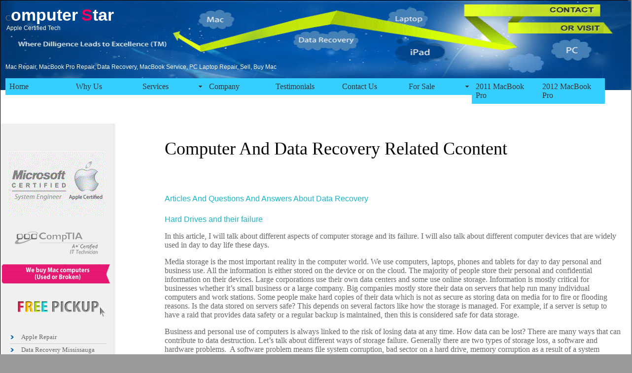

--- FILE ---
content_type: text/html
request_url: https://www.computerstar.ca/datarecovery-articles.html
body_size: 11820
content:
<!DOCTYPE html PUBLIC "-//W3C//DTD XHTML 1.0 Transitional//EN" "http://www.w3.org/TR/xhtml1/DTD/xhtml1-transitional.dtd">
<html xmlns="http://www.w3.org/1999/xhtml"><!-- InstanceBegin template="/Templates/index.dwt" codeOutsideHTMLIsLocked="false" -->
<head>


<!-- Google tag (gtag.js) -->
<script async src="https://www.googletagmanager.com/gtag/js?id=G-BZZ4129W47"></script>
<script>
  window.dataLayer = window.dataLayer || [];
  function gtag(){dataLayer.push(arguments);}
  gtag('js', new Date());

  gtag('config', 'G-BZZ4129W47');
</script>







<!-- Google tag (gtag.js) -->
<script async src="https://www.googletagmanager.com/gtag/js?id=UA-1947615-16"></script>
<script>
  window.dataLayer = window.dataLayer || [];
  function gtag(){dataLayer.push(arguments);}
  gtag('js', new Date());

  gtag('config', 'UA-1947615-16');
</script>






<meta name="viewport" content="width=device-width, initial-scale=1.0" />



<meta name="verify-v1" content="oUTigy/CZa7k2aAvSdiDCvzweUKhuTT73gBYHBUqivk=" />
<meta http-equiv="Content-Type" content="text/html; charset=utf-8" />
<!-- InstanceBeginEditable name="doctitle" -->
<title>Articles on Computer,Laptop,PC,Mac,Apple,Notebook,Netbook,Printer Repair,Service</title>

<!-- InstanceEndEditable -->

<meta name="keywords" content="computer,Laptop,Mac, MacBook,ipad,Notebook,Netbook,PC,Desktop,motherboard repair,website design,fix,support,help,service,hardware upgrade,housecall,data recovery mississauga,toronto, downtown toronto,hard disk recovery company in peel region, data recovery specialist in gta, Wireless &amp;wired networking mississauga,peel region,toronto,Niagara Falls,Guelph,Hamilton,etobicoke,port credit,brampton,milton,oakville,north york,scarborough,markham,pickering,burlington,george town,hamilton,richmond hill,beaton,caledon, GTA Ontario Canada,onsite in-home computer services solutions/experts,PC service,PC fix,computer experts,Desktop solution,PC tower help,Desktop help|apple,mac computer,laptop services,PC help etobicoke,oakville,milton,PC technician,Replace hard disk,ram,cpu,cooling,fan,case,memory,power supply,windows xp,vista,2000 installtion|install video card,agp card,Windows troubleshooting|sound card,lcd screen replacement,setup graphics card,webcam,usb card,modem, network card,router,mice,keyboard,cd,dvd,nic,media player,Install wireless card,external hard disk,technical support Desktop,data transfer issue,trouble,wireless connectivity,connection issue,speakers,Time Capsule, printer,change inverter dc jacks" />
<meta name="y_key" content="7683878320735399" />
<link href="twoColLiqLtHdr.css" rel="stylesheet" type="text/css" />
<!--[if IE]>
<style type="text/css"> 
/* place css fixes for all versions of IE in this conditional comment */
.twoColLiqLtHdr #sidebar1 { padding-top: 30px; }
.twoColLiqLtHdr #mainContent { zoom: 1; padding-top: 15px; }

/* the above proprietary zoom property gives IE the hasLayout it needs to avoid several bugs */
</style>
<![endif]
-->
<script src="SpryAssets/SpryMenuBar.js" type="text/javascript"></script>
<link href="SpryAssets/SpryMenuBarVertical.css" rel="stylesheet" type="text/css" />
<link href="SpryAssets/SpryMenuBarHorizontal.css" rel="stylesheet" type="text/css" />
<!-- InstanceBeginEditable name="head" -->
<!-- InstanceEndEditable -->
<style type="text/css">
<!--
body {
	background-color: #999;
	background-image: url();
}
body,td,th {
	color: #000;
	

	
}
-->
</style>
<!-- InstanceParam name="OptionalRegion1" type="boolean" value="true" -->
<link href="SpryAssets/computer-star-css.css" rel="stylesheet" type="text/css" />
</head>

<body class="twoColLiqLtHdr">

<div id="container"> 
  <div id="header">
   
    <h1> <!--<img src="../images/laptop-repair-mississauga.jpg" alt="laptop" width="99" height="112" align="right" /> --><span class="text">C</span><span class="logo1">omputer</span> <span class="logo2">S</span><span class="logo1">tar</span><br />
    <span class="top-slogan"> &nbsp;Apple Certified Tech</span>    </h1>
   
   
    <p>&nbsp;</p>
    <h4 class="top-slogan">Mac Repair, MacBook Pro Repair, Data Recovery, MacBook Service, PC Laptop Repair, Sell, Buy Mac</h4>
    <ul id="MenuBar2" class="MenuBarHorizontal">
      <li><a href="index.html">Home</a></li>
      <li><a href="whyus.html">Why Us</a></li>
      <li><a class="MenuBarItemSubmenu hideinmobile" href="#">Services</a>
        <ul>
          <li><a href="#" class="MenuBarItemSubmenu">Repairs</a>
            <ul>
              <li><a href="mac-repair-apple-help-mississauga.html">MacBook Pro Repair</a></li>
              <li><a href="mac-repair-apple-help-mississauga.html">Mac Repair</a></li>
              <li><a href="mississauga+ON/apple-computer-repair.html">MacBook Repair</a></li>
              <li><a href="ipad_screen_repair_iphone_Mississauga_toronto.html">iPad Repair</a></li>
              <li><a href="iphone_repair_mississauga_toronto.html">iPhone Repair</a></li>
<li><a href="laptop-repair-mississauga-oakville-milton.html">Laptop Repair</a></li>
<li><a href="desktop.html">PC Repair</a></li>
<li><a href="macbookpro-earlylate2011-a1286-a1297-gpu-repair-toronto-mississauga-canada.html">2011 MacBook Pro GPU Fix</a></li>
<li><a href="printer-problem-mississauga.html">Printer Repair</a></li>
<li><a href="cellphone-repair-recovery-mississauga.html">Phone Repair</a></li>
<li><a href="onsite-inhome-mac-computer-repair-mississauga-oakville.html">Onsite Repair</a></li>
            </ul>
          </li>
          <li><a href="datarecovery.html">Data Recovery</a></li>
          <li><a href="#" class="MenuBarItemSubmenu">Sell Apple</a>
            <ul>
              <li><a href="sell-macbook-macbookpro-toronto-mississauga.html">MacBook Pro</a></li>
              <li><a href="sell-macbook-macbookpro-toronto-mississauga.html">MacBook Air</a></li>
              <li><a href="sell-macbook-macbookpro-toronto-mississauga.html">Mac Mini</a></li>
              <li><a href="sell-macbook-macbookpro-toronto-mississauga.html">iMac</a></li>
              <li><a href="sell-macbook-macbookpro-toronto-mississauga.html">iPhone &amp; iPad</a></li>
            </ul>
          </li>
          <li><a href="#" class="MenuBarItemSubmenu">Buy Apple</a>
            <ul>
              <li><a href="mac-laptop-ibook-for-sale.html">MacBook Pro</a></li>
              <li><a href="mac-laptop-ibook-for-sale.html">MacBook Air</a></li>
              <li><a href="mac-for-sale-buy.html">iMac &amp; Mac Pro</a></li>
              <li><a href="mac-for-sale-buy.html">Mac Mini</a></li>
              <li><a href="buy-sell-ipad-iphone-mississauga-toronto.html">iPhone &amp; iPad</a></li>
            </ul>
          </li>
          <li><a href="server-support-recovery-mississauga-toronto.html">Server Recovery</a></li>
          <li><a href="#" class="MenuBarItemSubmenu">Upgrades</a>
            <ul>
              <li><a href="hardware.html">Hardware</a></li>
              <li><a href="software.html">Software</a></li>
            </ul>
          </li>
          <li><a href="website-design-mississauga-toronto.html">Website Design</a></li>
          <li><a href="lessons.html">Training</a></li>
        </ul>
      </li>
      <li><a href="company.html">Company</a></li>
      <li><a href="testimonials.html">Testimonials</a></li>
<li><a href="contactus.html">Contact Us</a></li>
<li><a href="#" class="MenuBarItemSubmenu hideinmobile">For Sale</a>
  <ul>
    <li><a href="mac-for-sale-buy.html">Mac Desktop</a></li>
    <li><a href="mac-laptop-ibook-for-sale.html">Mac Laptop</a></li>
    <li><a href="apple_mac_parts_toronto_canada.html">Mac Parts</a></li>
    <li><a href="buy-hard-drives-mississauga-oakville.html">Hard Drives</a></li>
    <li><a href="website-design-mississauga-toronto.html">Website Design</a></li>
  </ul>
</li>
<li><a href="macbookpro-earlylate2011-a1286-a1297-gpu-repair-toronto-mississauga-canada.html">2011 MacBook Pro</a></li>
<li><a href="macbookpro-late2012-early2013-a1398-gpu-repair-toronto-mississauga-canada.html">2012 MacBook Pro</a></li>
    </ul>
    <p>
    </p>    
    
  <!-- end #header --></div>
  <br>
  <br>
  <br>
  <br>
  <div id="sidebar1">
    <p><a href="jobs.html" class="red">&nbsp;&nbsp;</a></p>
    <table width="226" border="0">
      <tr>
        <td align="center" valign="middle"><img src="images/apple-certified1.gif" width="197" height="131" alt="mac certified" /></td>
      </tr>
    </table>
    <table width="226" border="0">
      <tr>
        <td width="197" height="131" align="center" valign="top"><img src="images/webuymaccomputers.jpg" width="223" height="131" alt="sell macbook toronto" /></td>
      </tr>
    </table>
    
    <div>
      <table width="81%" border="0" align="center" cellpadding="0" cellspacing="0">
                      <tr>
                        <td height="10" colspan="2"><span class="logo2"><img src="images/freepickup.jpg" alt="free pickup" width="197" height="65"/><img src="images/spacer.gif"  alt="ooo" width="1" height="1"/></span>
                        <p>&nbsp;</p></td>
        </tr>
                      <tr>
                        <td width="12%"><img src="images/computer-star-12.jpg" alt="apple repair"width="9" height="10"/></td>
                        <td width="88%" height="25" class="left-nav"><div align="left"><a href="mac-repair-apple-help-mississauga.html" class="left-nav-gray">Apple Repair</a></div></td>
                      </tr>
                      <tr  >
                        <td height="1" colspan="2" bgcolor="#CCCCCC"><img src="images/computer-star-21.jpg" alt="ss" width="1" height="1"/></td>
        </tr>
                      <tr>
                        <td><img src="images/computer-star-12.jpg" alt="data recovery" width="9" height="10"/></td>
                        <td height="25"><div align="left"><a href="data-recovery-mississauga.html" class="left-nav-gray">Data Recovery Mississauga</a></div></td>
                      </tr>
                       <tr  >
                        <td height="1" colspan="2" bgcolor="#CCCCCC"><img src="images/computer-star-21.jpg" alt="aa" width="1" height="1"/></td>
        </tr>
                      <tr>
                        <td><img src="images/computer-star-12.jpg" alt="laptop upgrade" width="9" height="10"/></td>
                        <td height="25"><div align="left" class="left-nav"><a href="data-recovery-toronto.html" class="left-nav-gray">Data Recovery toronto</a></div></td>
                      </tr>
                      <tr  >
                        <td height="1" colspan="2" bgcolor="#CCCCCC"><img src="images/computer-star-21.jpg" alt="jj" width="1" height="1"/></td>
        </tr>
                      <tr>
                        <td><img src="images/computer-star-12.jpg" alt="ipad service" width="9" height="10"/></td>
                        <td height="25"><div align="left" class="left-nav"><a href="ipad_screen_repair_iphone_Mississauga_toronto.html" class="left-nav-gray">iPad Repair mississauga</a></div></td>
                      </tr>
                      <tr  >
                        <td height="1" colspan="2" bgcolor="#CCCCCC"><img src="images/computer-star-21.jpg" alt="ww" width="1" height="1"/></td>
        </tr>
                      
                      
                      <tr>
<td><img src="images/computer-star-12.jpg" alt="sell mac" width="9" height="10"/></td>
<td height="25"><div align="left" class="left-nav"><a href="sell-macbook-macbookpro-toronto-mississauga.html" class="left-nav-gray">Sell your Mac</a></div></td>
</tr>
                      
                      
                      
                      <tr  >
                        <td height="1" colspan="2" bgcolor="#CCCCCC"><img src="images/computer-star-21.jpg" alt="ii" width="1" height="1"/></td>
        </tr>
                      <tr>
                        <td><img src="images/computer-star-12.jpg" alt="mac desktop repair" width="9" height="10"/></td>
                        <td height="25"><div align="left" class="left-nav"><a href="mac-repair-apple-help-mississauga.html" class="left-nav-gray">Mac Computer Repair</a></div></td>
                      </tr>
                      <tr  >
                        <td height="1" colspan="2" bgcolor="#CCCCCC"><img src="images/computer-star-21.jpg" alt="oo" width="1" height="1"/></td>
        </tr>
                      <tr>
                        <td><img src="images/computer-star-12.jpg" alt="iphone recovery" width="9" height="10"/></td>
                        <td height="25"><div align="left" class="left-nav"><a href="ipad_iphone_data_recovery_mississauga_toronto.html" class="left-nav-gray">iPhone Data Recovery</a></div></td>
                      </tr>
                      <tr  >
                        <td height="1" colspan="2" bgcolor="#CCCCCC"><img src="images/computer-star-21.jpg" alt="yy" width="1" height="1"/></td>
        </tr>
                      <tr>
                        <td><img src="images/computer-star-12.jpg" alt="ps3 xbox repair" width="9" height="10"/></td>
                        <td height="25"><div align="left" class="left-nav"><a href="upgrade-unsupported-pc-laptop-to-windows11.html" class="left-nav-gray">Upgrade to Windows  11</a></div></td>
                      </tr>
                       <tr  >
                        <td height="1" colspan="2" bgcolor="#CCCCCC"><img src="images/computer-star-21.jpg" alt="ee" width="1" height="1"/></td>
        </tr>
                      <tr>
                        <td><img src="images/computer-star-12.jpg" alt="onsite mac repair" width="9" height="10"/></td>
                        <td height="25"><div align="left" class="left-nav"><a href="onsite-inhome-mac-computer-repair-mississauga-oakville.html" class="left-nav-gray"> Onsite Mac repair</a></div></td>
                      </tr>
                       <tr  >
                        <td height="1" colspan="2" bgcolor="#CCCCCC"><img src="images/computer-star-21.jpg" alt="gg" width="1" height="1"/></td>
        </tr>
                      <tr>
                        <td><img src="images/computer-star-12.jpg" alt="computer help" width="9" height="10"/></td>
                        <td height="25"><div align="left" class="left-nav"><a href="computer-mac-laptop-datarecovery-help.html" class="left-nav-gray">Computer Help</a> / <a href="computer-repair-mississauga.html" class="left-nav-gray">Laptop Repair</a></div></td>
                      </tr> 
                      <tr  >
                        <td height="1" colspan="2"><img src="images/computer-star-21.jpg" alt="ww" width="1" height="1"/></td>
                          
        </tr>

      </table>
                   
                                         
     
      <div align="left"> <img src="images/computer-repair-mississauga.jpg" alt="desktop computer" width="117" height="172" hspace="65" /></div>
      
      <div align="left"> 
        <p>&nbsp;</p>
        <p>&nbsp;</p>
        <p>&nbsp;</p>
        
        <p>&nbsp;</p>
        <p><img src="images/mac-pro-new.jpg" alt="new mac pro" width="117" height="172" hspace="65" /></p>
        <p>&nbsp;</p>
        <p>&nbsp;</p>
        <p><img src="images/applecomputersrecycle.gif" width="202" height="318" alt="recycle apple computers in mississauga" /></p>
      </div>
      
    </div>
    <!-- InstanceBeginEditable name="side bar" -->
   
    <p>&nbsp;</p>
    <!-- InstanceEndEditable -->
  <!-- end #sidebar1 --></div>
  <div id="mainContent"> <!-- InstanceBeginEditable name="google" -->
    
   <div class="light-heading-big" style="padding-top:30px;"></div>
  <!-- InstanceEndEditable -->
    <!-- InstanceBeginEditable name="picture" --><span class="main-heading">Computer and Data Recovery Related Ccontent</span><br />
      <br />
    <!-- InstanceEndEditable -->
<!-- InstanceBeginEditable name="body" -->
<p>&nbsp; </p>
<p align="left" class="blue-heading-big"><span class="main-heading"><span class="blue-heading-medium">Articles and questions and answers about data recovery</span></span></p>
<p align="left" class="blue-heading-medium">Hard Drives and their failure</p>
<p align="left" class="text">In this article, I will talk about different aspects of  computer storage and its failure. I will also talk about different computer  devices that are widely used in day to day life these days. </p>
<p align="left" class="text">Media storage is the most important reality in the computer  world. We use computers, laptops, phones and tablets for day to day personal  and business use. All the information is either stored on the device or on the  cloud. The majority of people store their personal and confidential information  on their devices. Large corporations use their own data centers and some use  online storage. Information is mostly critical for businesses whether it&rsquo;s  small business or a large company. Big companies mostly store their data on  servers that help run many individual computers and work stations. Some people  make hard copies of their data which is not as secure as storing data on media for  to fire or flooding reasons. Is the data stored on servers safe? This depends  on several factors like how the storage is managed. For example, if a server is  setup to have a raid that provides data safety or a regular backup is  maintained, then this is considered safe for data storage. </p>
<p align="left" class="text">Business and personal use of computers is always linked to  the risk of losing data at any time. How data can be lost? There are many ways  that can contribute to data destruction. Let&rsquo;s talk about different ways of  storage failure. Generally there are two types of storage loss, a software and  hardware problems.  A software problem  means file system corruption, bad sector on a hard drive, memory corruption as  a result of a system update, a virus attack, spy ware attacks, hacking and ransom  ware attempts which can cause issue if the data is remotely encrypted. Out of  the above few software reasons, the encryption problem is the most severe one  because once data is encrypted; there is no way to decrypt it unless the hacker  hand over the decryption key.  Data loss  as a result of bad sector can be recovered and fixed with the help of a suitable  modern technology. A virus infected computer can be brought back to life  without losing data, yes programs and applications might not be recoverable  sometimes as far as windows operating system is concerned. </p>
<p align="left" class="text">The next reason of storage failure is the hard drive&rsquo;s  hardware malfunction. Every computer, laptop whether it&rsquo;s Windows system, Linux  or Apple computer, uses a storage media to store data. In phones, it might be  sd card or internal flash memory, in USB flash drives and tablets, its is once  again internal flash, in Computers, servers and laptops, it is the famous hard  drive. If we categories it further, then the storage history started with  floppy drive and traditional IDE drive with slow input and output speed. After  IDE, SATA, SAS, NAS came in action which provided faster connection for data  transfer. Then the next stage was the new technology Solid State  i.e. SSD drives. All the storage media are based on single logic and that is  electronics, controller hardware / software and the surface or nand chips. It&rsquo;s  just the read / write speed that differentiate between them. Hardware failure  in these storage devices, have different reasons. If we talk about old devices,  electrical and physical failure of the internal parts, are the main culprits of  all hardware problems. In new storage media, it&rsquo;s mostly manufacturing defects  and electrical problems. <br />
  So what to do if the storage media refuses to work? In  majority of cases, the data can be recovered or rescued by using proper  technology and technical skills as far as the main hard storage is concerned.  In mobile devices, the <a href="datarecovery.html" class="more-text">data recovery</a> success is not that good because of immature  technology available today.  </p>
<p align="left" class="text">In this article, I tried to cover some important facts about  storage media and its failure and how to control the situation of data loss. </p>
<p align="left" class="blue-heading-big"><a href="data_recovery_oakville.html" class="blue-heading-big"><span class="blue-heading-medium">Hard Drive Clicking</span></a></p>
<p align="left" class="text">In this article, I will talk about the most common term used  when a hard drive fails also known as hard drive clicking. I will spread light  on all situations related to hard drive clicking. </p>
<p align="left" class="text">The hard drive stopped working. It is clicking and you <a href="data-recovery-mississauga.html" class="more-text">want  to recover</a> it. You think what to do and what could be the problem. Some think  clicking problem is due to failure of read, write heads. If a hard drive is  clicking, it really depends if it is external or internal drive. External hard  drives sometimes click because of insufficient power supplied by the power  supply or the board that communicates between the power source and the hard  drive. Sometimes it could be the internal software that controls the internal  operations of the drive. Some times a drive will click when one or more heads  have reading problem. So the big question is, what is the solution to this kind  of clicking?</p>
<p align="left" class="text">Before I jump into the solution, there are some more facts  to talk about. Hard drive clicking is very unique and cannot be mixed with some  other clicking. Some computer&rsquo;s CD drive makes similar click sound. Sometime,  the computer fan can make a sound that is close to clicking. There are two ways  to identify the problem, one to bring the computer to a data recovery expert  and the other one is to remove the drive and connect it to a USB enclosure and  by connecting it to another computer. If there is still a clicking, that means  the drive has problem. At this stage, it is critical to make the right  decision. If the data is critical, then the owner of the drive needs to sit and  think how to deal with the situation. Many go online to find a solution but the  problem is, there are thousands of people giving all kinds of advices online.  Many of them don&rsquo;t even think about the seriousness of the problem and will  give any kind of advice. Very few will warn users not to try anything if data  is important. </p>
<p align="left" class="text">Users at this point don&rsquo;t know how risky and dangerous the  situation can be. So they follow poor advices on the web and watch You Tube and  ultimately do things that are absolutely disastrous for data. Many would even  open the failed hard drive without proper tools and clean environment. While  talking to several such users, they told us that they opened the drive in clean  room and that clean room was one of the room in the house. Wow that is not a  clean room, that room is full of invisible dust. When this happen and they run  the drive, the heads can literally get destroyed making permanent damage on the  platter&rsquo;s surface making the drive unrecoverable. By taking the drive to an  experienced and reputable place, the user increases the chance of <a href="datarecovery.html" class="more-text">data  recovery</a>. This is especially true when some heads are just weak. Professional  knows how to such situation. This can be done with proper tools and by those  who are expert of professional data recovery.   <br />
  Some time customers use think that hard drive repair will  bring their data back. This is not true all the time. They don&rsquo;t know one fact  that, data recovery is not just repairing the hard drive by replacing parts but  the actual data recovery process involves two steps. The first one is fixing  the patient drive by replacing defecting parts like fixing electronics and  replacing heads. The real recovery process starts after the drive is repaired  in the first step. This is the step that takes time, needs proper tools and  obviously experience and technical skill is required in both steps. A lot of  times customers make this assumption that repairing a hard drive is just like  repairing a computer which is totally wrong. It is not that simple and straight  forward. A computer can be rebuilt or replaced with another one but if hard  drive is destroyed, the data also goes with it. It is therefore highly  recommended to take failed hard drive to a <a href="data_recovery_oakville.html" class="more-text">data recovery professional</a> that can  do the job properly. Yes it costs money but it&rsquo;s worth it because once the data  is gone, money cannot bring it back.</p>
<p align="left"><span class="text">This article was written with the intension of educating  users who face clicking sound of death and what to do with such hard drives.</span>  </p>
<p class="blue-heading-medium">How hard drive works<span class="text"></span></p>
<p class="text">In this article, I will spread  light on a few aspects as how a hard drive works. I will talk about traditional  hard drive available in the market these days. </p>
<p class="text">Tradition hard drives were  invented more than a decade ago. These drives have a few things in common.  Before I dive into that, I would like to talk about a few external media  storage devices that existed before hard drives. These were called computer  diskettes. They came in two physical sizes, 8 inch, 5 inch and 3 inch diskettes.  These were used for external storage just like USB flash drives and external  hard drives that are being used these days. These devices were slow and they  would need the same size floppy drives to read and write data. They were made  of a material like an xray paper sheet. The read and write speed was very slow.  They were mostly used for backup purposes. They were very week and could go bad  easily. Zip floppy diskette was the most advanced media because it was a little  stronger and would store more data. Data recovery on such drives was not an  easy option due to the nature of material used in these diskettes. The data  would store in the form of tracks and sectors.</p>
<p class="text">Traditional hard drives works  with the same idea as of diskettes except the material used in them, is  different then diskettes. These drives consist of several parts. The platters  are the number one component of a drive. These drives have single, double,  triple or multiple platters. More platters means the drive has more storage  capacity. The data is stored on platters in a random order in the form of  sectors and tracks. All the data is stored with the help of a very important component  called head. Every platter has one head unless if only one side of the platter  has to be used in which case there would be just one head. So if a disk has one  platter, there should be two heads, one to read the top side and other to read  the bottom side.  According to this  principle, if a disk has 5 platters, it would have 10 read and write heats.  Data is stored on platters in an organized manner. There is a special area on  the surface of the platter where the heads write important information about  the details of all the data on the surface. Sometimes this information is  stored in a special program on pcb to be used to operate the drive. Read and  write heads move over and under the platters back and forth when they read or  write data. The heads are usually parked out side the platters but some Seagate  drives heads park towards inner side of the platter. </p>
<p class="text">There are some other parts  inside the drive. The most important is the motor. Motor is used to spin the  platter at a certain speed. It is also responsible for proper balancing of the  platters. If motor stops working, platters stops and the drive will seize to  work. The other important part is the electronic board. It is also called as  PCB. This board is used to control and supply power to the drive. This board is  responsible for moving the read and writes heads, the motor and normal  operations of the drive.  This board performs  all these operations with the help of a micro program called firmware which is  stored on the PCB. If PCB is dead, the drive wont turn on. A <a href="mac-repair-apple-help-mississauga.html" class="more-text">disk repair</a> attempt is made to recover the data. </p>
<p class="text">Now let&rsquo;s talk about some  facts, how a hard drive can fail and what can be done to rescue the data? There  more than one factors that can cause the drive to fail and data to be non  accessible. The first one is the read and write head. This can fail as a result  of wear and tear, physical damage or electrical failure. When physical damage  happens, if the drive runs after that, the head can damage the platters also.  Platters can go bad due to wear and tear too. If the motor seizes, that can  cause the drive failure. Other problems are related to electrical failure which  can kill the PCB, damage the heads and cause a crash on platters. <a href="data_recovery_oakville.html" class="more-text">Data recovery</a> is mostly possible with proper human skills and technology. </p>
<p class="text">In this article I tried to  explain a few facts about how hard drives perform its normal operations. </p>
<p class="blue-heading-medium">Data Recovery From Different Electronic Devices</p>
<p class="text">In This article I will spread light on <a href="data-recovery-mississauga.html" class="more-text">data recovery</a> from  different electronic devices. I will mention all types of computing device  involved in information storage and recovery. These include both computers and  hand held devices. </p>
<p class="text">Let&rsquo;s start with hard drive recovery from computer, desktop  or PC. Computers include desktop tower, all-in-one PC or Mac computers like iMac,  Mac Pro or Mac mini. All these systems use a component called hard drive to  store files. Older desktop computers use 3.5 inch hard drives including SATA or  IDE drives. New systems like Mac desktop mostly have SATA or solid state hard  drives. When a user creates documents, the information by default is recorded  on these drives. Users also transfer photos and videos to these drives to save  them as future memories. All the files downloaded from internet or from emails  is also stored on hard drives by default. Desktop computers come in different  designs. A typical HP tower is a box that is a combination of all the components  inside the box. These include graphics card, hard drive, motherboard and power  supply etc. If something happens to these computers, the storage may sometimes  be inaccessible. Things that can happen to computers include natural defects  causing it not to start, liquid or flood situations or fire. Hard drives are  mostly built secure but still different kinds of problems can affect them. In  any case whether the computer is dead or the drive has a logical or physical  problem, recovery is usually attempted. There are different kinds of approaches  to recover files including software, hardware, head transplants and electronic  repairs. The cost of information recovery depends on the type of problem. Some  recoveries are expensive than the other. </p>
<p class="text">Laptops mostly use 2.5 inch regular hard drives or solid  state drives. A laptop is a smaller version of a desktop. It usually has all  the features of a <a href="computer-repair-mississauga.html" class="more-text">desktop computer</a> except it is small and compact. Data stored  on laptop drives can be recovered the same way as of desktop drives. If a  laptop fails, a professional repair technician can open it and attached the hard  drive to another laptop or desktop to transfer the data. If the drive has  logical or physical problem, another computer or laptop will not be able to  access the data. Mostly when this happens, it is highly recommended not to keep  the drive plugged in to a computer or a power outlet because the more the drive  keep running the better will be the chances of it being getting worse and  worse. Sometimes if the file tables are bad, data retrieval software can help  access the data but this is not always the case. If the problem is logical, running  or storing anything like programs or copying data to the patient drive makes it  hard for the data to be recovered later on. The cost for desktop and laptop recovery  is the same in terms of same problems with both devices. </p>
<p class="text">Phones and tablet including iPhone and iPad don&rsquo;t have the  traditional hard drives like 3.5 or 2.5 inch. They use soldered chips to store  data. This is kind of a solid state drive but here the chips are part of the  motherboard on the handheld device. Examples include    an android phone, iPhone or iPad. These  storage devices use a very advance type of integrated <a href="ssd_drive_data_recovery_mississauga_toronto.html" class="more-text">SSD drives</a>. All the data  is stored and compressed into small chips. If a phone or tablet stops working, data  retrieval is still possible. There are software programs that can be used to  access data but in reality most new phones and tablets encrypt the data making  is impossible to access it without password or if the chip is dead. Different  approaches are used to recover data from phones and tablets including software  applications and professional recovery equipment. In short the final take away  is, if a data retrieval situation arises, the best way to get the data is to  let a professional expert use their knowledge, technology and experience to  retrieve the data. A lot of people claim that they do data recovery but there  are very few professionals who actually know how to do a successful data  retrieval. There are videos and blogs online that talk about data retrieval.  They mostly don&rsquo;t explain the danger of doing it wrong. These posters&rsquo; main  purpose is promotion without considering someone can lose their data  permanently. People follow these videos and ultimately they make the situation  worse by opening their hard drives without clean environment. When this happens  and they run the drive, the head hit those areas where there is a dust and that  not only further damage the heads but also can deeply damage the surface. </p>
<p class="text">In this article, I talked about what is <a href="data-recovery-mississauga.html" class="more-text">data recovery</a> all  about and what is the process to recover data from computers, laptops and  phones.</p>
<p class="text">&nbsp;</p>
<p class="text">&nbsp;</p>
<p><br />
</p>
<!-- InstanceEndEditable -->
<!-- end #mainContent --></div>
	<!-- This clearing element should immediately follow the #mainContent div in order to force the #container div to contain all child floats --><br class="clearfloat" />
  <div id="footer" style="background-color:#414141">	
<table class="footer-table">

      <tr>
        <td height="50" colspan="5" bgcolor="#414141"><table width="100%" border="0">
          <tr>
            <td width="9%"><img src="images/fr_41.jpg" alt="repair and  recovery" width="77" height="83" /></td>
            <td width="91%" class="blue-heading-big">Free media pickup if you  live in the following cities!</td>
          </tr>
        </table></td>
      </tr>
      <tr>
        <td width="210" height="29" bgcolor="#414141" style="text-align: left" ><a href="computer-repair-mississauga-laptop-repair-virus-cleaning.html" class="bottom-nav"> Computer Repair Mississauga</a></td>
        
        <td width="205" bgcolor="#414141" style="text-align: left" ><a href="computer-repair-milton.html" class="bottom-nav">Computer repair Milton</a></td>
        <td width="234" bgcolor="#414141" style="text-align: left"><a href="mac-repair-oakville-macbookpro-repair-oakville.html" class="bottom-nav">Mac Repair Oakville</a></td>
        <td colspan="2" bgcolor="#414141" style="text-align: left"><a href="macrepairtoronto.html" class="bottom-nav">Mac Repair Toronto</a></td>
      </tr>
      <tr>
        <td height="17" bgcolor="#414141" style="text-align: left"><a href="mac-repair-etobicoke-macbookpro-repair-etobicoke.html" class="bottom-nav"> Mac Repair Etobicoke</a></td>
        <td width="205" bgcolor="#414141" style="text-align: left"><a href="mac-repair-datarecovery-markham.html" class="bottom-nav">Mac Repair Markham</a></td>
        <td width="234" bgcolor="#414141" style="text-align: left"><a href="computer-repair-brampton.html" class="bottom-nav">Mac  Repair Brampton</a></td>
        <td colspan="2" bgcolor="#414141" style="text-align: left"><a href="http://www.computerstar.ca"></a><a href="scarborough-mac-datarecovery.html" class="bottom-nav">Data Recovery Scarborough</a></td>
      </tr>
      <tr>
        <td height="18" bgcolor="#414141" style="text-align: left"><a href="datarecoveryrichmondhill.html" class="bottom-nav">Data Recovery Richmond Hill</a></td>
        <td width="205" bgcolor="#414141" style="text-align: left"><a href="data-recovery-etobicoke-ontario.html" class="bottom-nav">Data Recovery  Etobicoke</a></td>
        <td width="234" bgcolor="#414141" style="text-align: left"><a href="laptopscreen-repair-mississauga.html" class="bottom-nav"> laptop screen repair Mississauga</a></td>
        <td colspan="2" bgcolor="#414141" style="text-align: left"><a href="computer-repair-portcredit.html" class="bottom-nav">Computer repair Port Credit</a></td>
      </tr>
      <tr>
        <td height="18" bgcolor="#414141" style="text-align: left"><a href="laptop-repair-mississauga-dell-lenovo-asus-acer-toshiba.html" class="bottom-nav">Laptop Repair Mississauga</a></td>
        <td bgcolor="#414141" style="text-align: left"><a href="macbook_pro_repair_mac_repair_hamilton.html" class="bottom-nav">MacBook repair Hamilton</a></td>
        <td bgcolor="#414141" style="text-align: left"><a href="mac-repair-apple-help-mississauga.html" class="bottom-nav"> MacBook Air Repair Mississauga</a></td>
        <td colspan="2" bgcolor="#414141" style="text-align: left"><a href="macbook-logicboard-repair-mississauga.html" class="bottom-nav"> MacBook Pro Logic Board Repair GTA</a></td>
      </tr>
      <tr>
        <td height="19" bgcolor="#414141" style="text-align: left"><a href="data-recovery-toronto.html" class="bottom-nav">  Data Recovery Toronto</a></td>
        <td height="19" bgcolor="#414141" style="text-align: left"><a href="data-recovery-mississauga.html" class="bottom-nav"> Data Recovery Mississauga</a></td>
        <td height="19" bgcolor="#414141" style="text-align: left"><a href="datarecoverybrampton.html" class="bottom-nav"> Data Recovery Brampton</a></td>
        <td height="19" colspan="2" bgcolor="#414141" style="text-align: left"><a href="datarecoverymilton.html" class="bottom-nav"> Data Recovery Milton</a></td>
      </tr>
      <tr>
        <td height="19" bgcolor="#414141" style="text-align: left"><a href="datarecoveryburlington.html" class="bottom-nav">Data Recovery Burlington</a></td>
        <td height="19" bgcolor="#414141" style="text-align: left"><a href="datarecoveryhamilton.html" class="bottom-nav"> Data Recovery Hamilton</a></td>
        <td height="19" bgcolor="#414141" style="text-align: left"><a href="datarecovery.html" class="bottom-nav">George Town Hard Disk Recovery</a></td>
        <td height="19" colspan="2" bgcolor="#414141" style="text-align: left"><a href="datarecoveryguelph.html" class="bottom-nav"> Hard drive Recovery in Guelph</a></td>
      </tr>
      <tr>
        <td height="19" bgcolor="#414141" style="text-align: left"><a href="mac-repair-burlington-macbookpro-repair-burlington.html" class="bottom-nav">Mac Repair Burlington</a></td>
        <td height="19" bgcolor="#414141" style="text-align: left"><a href="ssd-data-recovery-mississauga-toronto.html" class="bottom-nav"> SSD Data Recovery Mississauga</a></td>
        <td height="19" bgcolor="#414141" style="text-align: left"><a href="ssd-data-recovery-mississauga-toronto.html" class="bottom-nav"> SSD  Data Recovery Toronto</a></td>
        <td height="19" colspan="2" bgcolor="#414141" style="text-align: left"><a href="usb-flash-drive-recovery-toronto.html" class="bottom-nav"> USB Flash Drive Recovery Toronto</a></td>
      </tr>
      <tr>
        <td height="19" bgcolor="#414141" style="text-align: left"><a href="data_recovery_oakville.html" class="bottom-nav"> Data Recovery Oakville</a></td>
        <td height="19" bgcolor="#414141" style="text-align: left"><a href="datarecoveryvaughan.html" class="bottom-nav"> Data Recovery Vaughan</a></td>
        <td height="19" bgcolor="#414141" style="text-align: left"><a href="data-recovery-toronto.html" class="bottom-nav"> Raid data Recovery Toronto</a></td>
        <td height="19" colspan="2" bgcolor="#414141" style="text-align: left"><a href="mac_repair_north_york_data_recovery.html" class="bottom-nav">Mac Hard Drive Repair North York</a></td>
      </tr>
      <tr>
        <td height="19" bgcolor="#414141" style="text-align: left"><a href="mac-data-recovery-toronto.html" class="bottom-nav">Mac Data Recovery Toronto</a></td>
        <td height="19" bgcolor="#414141" class="v" style="text-align: left"><a href="mac-repair-apple-help-mississauga.html" class="bottom-nav">MacBook Pro Repair Mississauga</a></td>
        <td height="19" bgcolor="#414141" style="text-align: left" ><a href="ipad_iphone_data_recovery_mississauga_toronto.html" class="bottom-nav">iPhone Data Recovery Mississauga</a></td>
        
        <td width="227" height="19" bgcolor="#414141" style="text-align: left" ><a href="macbookpro_mac_repair_georgetown.html" class="bottom-nav">MacBook Pro repair Georgetown</a></td>
      </tr>
      
     
      
    </table>
    <br><br>
    <div style="color:white; background-color:gray; padding:20px;">Copyright &copy 2022-2023&nbsp;&nbsp;&nbsp;Computer Star - Apple Certified Technician &nbsp;&nbsp;&nbsp;&nbsp;&nbsp;&nbsp;<span class="blue-link"><a style="font-size: 18px; color: #000000;" href="legalnotice.html" class="blue-link">Legal Notice</a>  &nbsp;</span>&nbsp;&nbsp;&nbsp;<span class="blue-link"><span class="blue-link"><span class="blue-link">&nbsp;<a href="privacypolicy.html" class="blue-link" style="font-size: 18px; color: #000000;">Privacy</a></span><a href="privacypolicy.html"></a></span> </span>&nbsp;&nbsp;&nbsp;&nbsp;&nbsp; <a href="apple_mac_parts_toronto_canada.html" class="blue-link"style="font-size: 18px; color: #000000;" >Apple Parts</a></div>
    
  </div>
<!-- end #container --></div>
<script type="text/javascript">
<!--
var MenuBar1 = new Spry.Widget.MenuBar("MenuBar1", {imgRight:"SpryAssets/SpryMenuBarRightHover.gif"});
var MenuBar2 = new Spry.Widget.MenuBar("MenuBar2", {imgDown:"SpryAssets/SpryMenuBarDownHover.gif", imgRight:"SpryAssets/SpryMenuBarRightHover.gif"});
//-->
</script>





<!--stop copy paste starts here -->
<script language="JavaScript1.2" type="text/javascript">
        function disableselect(e)
        {return false}        
        function reEnable()
        {return true}
        document.onselectstart=new Function ("return false")
        if (window.sidebar)
        {document.onclick=reEnable}
         function clickIE()
        {if (document.all)
         {(message);
         return false; } }
        document.oncontextmenu=new Function("return false") 
		
		
</script>

<!--stop copy paste ends here -->






</body>
<!-- InstanceEnd --></html>


--- FILE ---
content_type: text/css
request_url: https://www.computerstar.ca/twoColLiqLtHdr.css
body_size: 1943
content:
@charset "utf-8";

 

body  {
	margin: 0; /* it's good practice to zero the margin and padding of the body element to account for differing browser defaults */
	padding: 0;
	text-align: center; /* this centers the container in IE 5* browsers. The text is then set to the left aligned default in the #container selector */
	color: #000000;
	background-color: #0080FF;
	font-size: 90%;
}
.twoColLiqLtHdr #container {
	width: 967px;  /* this will create a container 80% of the browser width */
	background: #FFFFFF; /* the auto margins (in conjunction with a width) center the page */
	border: 1px solid #000000;
	text-align: left; /* this overrides the text-align: center on the body element. */
	margin-top: 0;
	margin-right: auto;
	margin-bottom: 0;
	margin-left: auto;
} 
.twoColLiqLtHdr #header {
	background-color: #0080FF;
	background-image: url(images/laptop_repair_store.jpg);
	background-repeat: no-repeat;
    background-size: 100% 100%;
	height: 182px;
	padding-top: 0;
	padding-right: 10px;
	padding-bottom: 0;
	padding-left: 10px;
} 
.twoColLiqLtHdr #header h1 {
	margin: 0; /* zeroing the margin of the last element in the #header div will avoid margin collapse - an unexplainable space between divs. If the div has a border around it, this is not necessary as that also avoids the margin collapse */
	padding: 10px 0; /* using padding instead of margin will allow you to keep the element away from the edges of the div */
}

/* Tips for sidebar1:
1. since we are working in percentages, it's best not to use padding on the sidebar. It will be added to the width for standards compliant browsers creating an unknown actual width. 
2. Space between the side of the div and the elements within it can be created by placing a left and right margin on those elements as seen in the ".twoColLiqLtHdr #sidebar1 p" rule.
3. Since Explorer calculates widths after the parent element is rendered, you may occasionally run into unexplained bugs with percentage-based columns. If you need more predictable results, you may choose to change to pixel sized columns.
*/
.twoColLiqLtHdr #sidebar1 {
	float: left;
	width: 234px;
	background-image: url(images/left-bar-bg.jpg);
	background-repeat: none;;
	padding-top: 15px;
	padding-right: 0;
	padding-bottom: 15px;
	padding-left: 0;
}
.twoColLiqLtHdr #sidebar1 h3, .twoColLiqLtHdr #sidebar1 p {
	margin-left: 10px; /* the left and right margin should be given to every element that will be placed in the side columns */
	margin-right: 10px;
	font-size: 9px;
	font-family: Georgia, "Times New Roman", Times, serif;
}

/* Tips for mainContent:
1. the space between the mainContent and sidebar1 is created with the left margin on the mainContent div.  No matter how much content the sidebar1 div contains, the column space will remain. You can remove this left margin if you want the #mainContent div's text to fill the #sidebar1 space when the content in #sidebar1 ends.
2. to avoid float drop at a supported minimum 800 x 600 resolution, elements within the mainContent div should be 430px or smaller (this includes images).
3. in the Internet Explorer Conditional Comment below, the zoom property is used to give the mainContent "hasLayout." This avoids several IE-specific bugs.
*/
.twoColLiqLtHdr #mainContent {
	margin-top: 0;
	margin-right: 20px;
	margin-bottom: 0;
	margin-left: 26%;
} 
.twoColLiqLtHdr #footer {
	padding: 0 10px;
	background-color: #F2F9FF;
	font-weight: bold;
	font-style: italic;
} 
.twoColLiqLtHdr #footer p {
	margin: 0; /* zeroing the margins of the first element in the footer will avoid the possibility of margin collapse - a space between divs */
	padding: 10px 0; /* padding on this element will create space, just as the the margin would have, without the margin collapse issue */
}

/* Miscellaneous classes for reuse */
.fltrt { /* this class can be used to float an element right in your page. The floated element must precede the element it should be next to on the page. */
	float: right;
	margin-left: 8px;
}
.fltlft { /* this class can be used to float an element left in your page */
	float: left;
	margin-right: 8px;
}
.clearfloat { /* this class should be placed on a div or break element and should be the final element before the close of a container that should fully contain a float */
	clear:both;
    height:0;
    font-size: 1px;
    line-height: 0px;
		

	
}
#container{
	width:100%!important;
}
@media only screen and (min-width:980px){
#mobile {display:none;}
#desktop {display:block; }

}
@media only screen and (max-width:979px){ 

.hideinmobile{
	display:none!important;
}

#sidebar1{
	display:none;
}
#mainContent{
	margin-left: 15px!important;
    margin-right: 15px!important;
}

#mobile {display:block;}
#desktop {display:none; }
html, body {font-size:16px;} 
#container { width:99%; max-width:99%; min-width:375px; margin:0 auto; } 


img, input { max-width:100%; height:auto; } 
a {word-wrap: break-word; padding:0 10px;} 
.sidebar1 {float: none;}
table {max-width:100%;}
ul#menubarvertical {max-width:100%; margin:0 auto;}
#menubarvertical li {display:block;text-align:center;} 
}


.twoColLiqLtHdr #container #mainContent table tr td p .main-heading .main-heading .main-heading {
	font-size: 36px;
}
.twoColLiqLtHdr #container #mainContent table tr td p .more-text .main-heading .main-heading {
	font-size: 36px;
}


--- FILE ---
content_type: text/css
request_url: https://www.computerstar.ca/SpryAssets/computer-star-css.css
body_size: 656
content:
.top-slogan {
	font-family: Verdana, Geneva, sans-serif;
	font-size: 12px;
	color: #ffffff;
	text-decoration: none;
	font-weight: normal;
	padding-top: 8px;
	padding-right: 0px;
	padding-bottom: -5px;
	padding-left: 0px;
}
.left-nav {
	font-family: Calibri;
	font-size: 13px;
	font-weight: normal;
	color: #747474;
	text-decoration: none;
	text-transform: capitalize;
}
.main-heading {
	font-family: Calibri;
	font-size: 36px;
	font-weight: normal;
	color: #000000;
	text-decoration: none;
	text-transform: capitalize;
}
  a, a:link, a:visited {
	font-weight: 100;
	font-family: Calibri;
}
.light-heading-big {

	font-family: Calibri;
	font-size: 24px;
	font-weight: normal;
	color: #999999;
	text-decoration: none;
}
.text {
	font-family: "DM SANS";
	font-size: 16px;
	font-weight: normal;
	color: #666666;
	text-decoration: none;
	text-transform: none;
}
.table {
	background-color: #F3F3F3;
	border: 1px solid #E3E3E3;
	padding: 10px;
}
.left-nav-blue {

	font-family: Calibri;
	font-size: 13px;
	font-weight: bold;
	color: #0099CC;
	text-decoration: none;
	text-transform: uppercase;
}
.bottom-nav {
	font-family: Calibri;
	font-size: 14px;
	font-weight: normal;
	color: #FFFFFF;
	text-decoration: none;
	border-bottom-width: 1px;
	border-bottom-style: solid;
	border-bottom-color: #999;
	padding-bottom: 10px;
	font-style: normal;
	text-transform: capitalize;
}
.bottom-nav:visited {
	font-family: Calibri;
	font-size: 13px;
	font-weight: normal;
	color: #FFFFFF;
	text-decoration: none;
	text-transform: capitalize;
	font-style: normal;
}
.bottom-nav:hover {
	font-family: Calibri;
	font-size: 13px;
	font-weight: normal;
	color: #1FD8EE;
	text-decoration: none;
	text-transform: capitalize;
	font-style: normal;
}
.cell-bdr {
	border-bottom-width: 2px;
	border-bottom-style: solid;
	border-bottom-color: #CCC;
	padding-right: 20px;
}

.blue-heading-big {
	font-family: Calibri;
	font-size: 24px;
	font-weight: normal;
	color: #27CADC;
	text-decoration: none;
	text-align: left;
}
.more-text {
	font-family: Calibri;
	font-size: 16px;
	font-weight: normal;
	color: #0099CC;
	text-decoration: none;
}
.red {
	color: #F8015E;
	font-weight: normal;
	font-family: Calibri;
	font-size: 18px;
	text-decoration: none;
}
.blue-link {
	font-family: Calibri;
	font-size: 13px;
	font-weight: normal;
	color: #0099CC;
	text-decoration: none;
}
.blue-link:visited {
	font-family: Calibri;
	font-size: 13px;
	font-weight: normal;
	color: #0099CC;
	text-decoration: none;
}
.blue-link:hover {
	font-family: Calibri;
	font-size: 13px;
	font-weight: normal;
	color: #0099CC;
	text-decoration: underline;
}
h2 {

	font-family: Calibri;
	font-size: 32px;
	font-weight: normal;
	color: #0099CC;
	text-decoration: none;
	text-transform: uppercase;
}
.blue-heading-medium {

	font-family: Arial, Helvetica, sans-serif;
	font-size: 16px;
	font-weight: normal;
	color: #16B8CC;
	text-decoration: none;
}
.blue-heading-medium:visited {

	font-family: Arial, Helvetica, sans-serif;
	font-size: 16px;
	font-weight: normal;
	color: #16B8CC;
	text-decoration: none;
}
.blue-heading-medium:hover {

	font-family: Arial, Helvetica, sans-serif;
	font-size: 16px;
	font-weight: normal;
	color: #333333;
	text-decoration: none;
}
.left-nav-gray {
	font-family: Calibri;
	font-size: 13px;
	font-weight: normal;
	color: #666666;
	text-decoration: none;
}
.left-nav-gray:visited {
	font-family: Calibri;
	font-size: 13px;
	font-weight: normal;
	color: #666666;
	text-decoration: none;
}
.left-nav-gray:hover {
	font-family: Calibri;
	font-size: 13px;
	font-weight: normal;
	color: #16B8CC;
	text-decoration: none;
}
.logo {
	color: #FFFFFF;
	font-weight: bold;
	font-family: Calibri;
	font-size: 32px;
	text-transform: uppercase;
	text-decoration: none;
}
.testimonial-footer-text {
	font-family: Calibri;
	font-size: 16px;
	font-weight: normal;
	color: #EC1976;
	text-decoration: none;
	font-style: italic;
}
.rights {
	font-family: Calibri;
	font-size: 14px;
	font-weight: normal;
	color: #FFFFFF;
	text-decoration: none;
	padding-bottom: 10px;
	font-style: normal;
}
.footer-table {
	padding: 5px;
	width: 90%;
	text-align:left;
}
